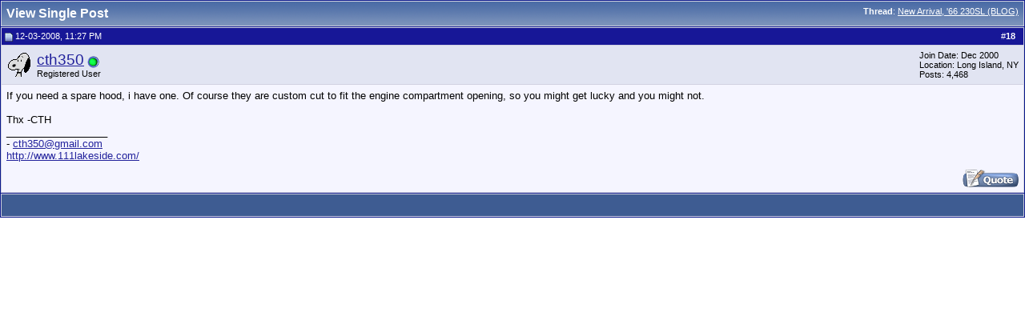

--- FILE ---
content_type: text/html; charset=ISO-8859-1
request_url: http://www.peachparts.com/shopforum/2038396-post18.html
body_size: 5355
content:
<!DOCTYPE html PUBLIC "-//W3C//DTD XHTML 1.0 Transitional//EN" "http://www.w3.org/TR/xhtml1/DTD/xhtml1-transitional.dtd">
<html xmlns="http://www.w3.org/1999/xhtml" dir="ltr" lang="en">
<head>
<script language="JavaScript" src="../2016_New_Header/jquery-1.7.1.min.js" type="text/javascript"></script>
<link rel="dns-prefetch" href="//mca.pelicanparts.com" />
<link rel="preconnect" href="https://mca.pelicanparts.com" />
<script language="JavaScript" type="text/javascript">
	var BasePelicanAdURL = 'https://mca.pelicanparts.com/campaign.php?spot=';
	$(document).ready(function(){
		$.ajaxSetup({
			async: true,
			cache: false
		});
		$('.pelicanadplacement').each(function(){
			var AdElement = $(this);
			var ID = $(this).data('placementid');
			if (ID) {
				$.get(BasePelicanAdURL + ID + '&format=json', function(data,status) {
					if ((status == 'success')) {
						if (data['Status'] == 'SUCCESS') {
							AdElement.html(data['Content']);
						}
					}
				});
			}
		});
	});
</script>
<script language="JavaScript" src="../2016_New_Header/bootstrap/3.1.0/js/bootstrap.min.js"></script>
<script language="JavaScript" src="../2016_New_Header/SearchDropDownTags.js" async type="text/javascript"></script>
<script language="JavaScript" src="../2016_New_Header/jquery-ui-1.11.4.js" type="text/javascript"></script>
<script language="javascript">
function CheckKeyInput(myfield,e)
	{
	var key; var keychar;
	if (window.event) key = window.event.keyCode;
	else if (e) key = e.which;
	else return true;
	keychar = String.fromCharCode(key);
	if (key==13){ClearSearchFilterCookies();return true;}
	else {return true}	
	}
</script>	

<meta http-equiv="Content-Type" content="text/html; charset=ISO-8859-1" />
<meta name="generator" content="vBulletin 3.8.7" />

<meta name="keywords" content="Mercedes Parts, Mercedes Forum, Mercedes Technical Help, Mercedes Parts Online" />
<meta name="description" content="Post 2038396 - Mercedes-Benz Forum and Technical DIY Discussions for Enthusiasts. PeachParts is NOT affiliated, sponsored nor authorized by Daimler AG." />


<!-- CSS Stylesheet -->
<style type="text/css" id="vbulletin_css">
/**
* vBulletin 3.8.7 CSS
* Style: '2016 Pelican Theme'; Style ID: 39
*/
body
{
	background: #FFFFFF;
	color: #000000;
	font: 10pt verdana, geneva, lucida, 'lucida grande', arial, helvetica, sans-serif;
	margin: 5px 10px 10px 10px;
	padding: 0px;
}
a:link, body_alink
{
	color: #22229C;
}
a:visited, body_avisited
{
	color: #22229C;
}
a:hover, a:active, body_ahover
{
	color: #FF4400;
}
.page
{
	background: #FFFFFF;
	color: #000000;
}
td, th, p, li
{
	font: 10pt Verdana, Arial;
}
.tborder
{
	background: #D1D1E1;
	color: #000000;
	border: 1px solid #0B198C;
}
.tcat
{
	background: #869BBF url(images/gradients/gradient_tcat.gif) repeat-x top left;
	color: #FFFFFF;
	font: bold 12pt tahoma, verdana, geneva, lucida, 'lucida grande', arial, helvetica, sans-serif;
}
.tcat a:link, .tcat_alink
{
	color: #ffffff;
	text-decoration: none;
}
.tcat a:visited, .tcat_avisited
{
	color: #ffffff;
	text-decoration: none;
}
.tcat a:hover, .tcat a:active, .tcat_ahover
{
	color: #FFFF66;
	text-decoration: underline;
}
.thead
{
	background: #171797;
	color: #FFFFFF;
	font: bold 11px tahoma, verdana, geneva, lucida, 'lucida grande', arial, helvetica, sans-serif;
}
.thead a:link, .thead_alink
{
	color: #FFFFFF;
	text-decoration: none;
}
.thead a:visited, .thead_avisited
{
	color: #FFFFFF;
	text-decoration: none;
}
.thead a:hover, .thead a:active, .thead_ahover
{
	color: #FFFFFF;
	text-decoration: underline;
}
.tfoot
{
	background: #3E5C92;
	color: #E0E0F6;
}
.tfoot a:link, .tfoot_alink
{
	color: #E0E0F6;
}
.tfoot a:visited, .tfoot_avisited
{
	color: #E0E0F6;
}
.tfoot a:hover, .tfoot a:active, .tfoot_ahover
{
	color: #FFFF66;
}
.alt1, .alt1Active
{
	background: #F5F5FF;
	color: #000000;
}
.alt2, .alt2Active
{
	background: #E1E4F2;
	color: #000000;
}
.inlinemod
{
	background: #FFFFCC;
	color: #000000;
}
.wysiwyg
{
	background: #F5F5FF;
	color: #000000;
	font: 10pt verdana, geneva, lucida, 'lucida grande', arial, helvetica, sans-serif;
	margin: 5px 10px 10px 10px;
	padding: 0px;
}
.wysiwyg a:link, .wysiwyg_alink
{
	color: #22229C;
}
.wysiwyg a:visited, .wysiwyg_avisited
{
	color: #22229C;
}
.wysiwyg a:hover, .wysiwyg a:active, .wysiwyg_ahover
{
	color: #FF4400;
}
textarea, .bginput
{
	font: 10pt verdana, geneva, lucida, 'lucida grande', arial, helvetica, sans-serif;
}
.bginput option, .bginput optgroup
{
	font-size: 10pt;
	font-family: verdana, geneva, lucida, 'lucida grande', arial, helvetica, sans-serif;
}
.button
{
	font: 11px verdana, geneva, lucida, 'lucida grande', arial, helvetica, sans-serif;
	BACKGROUND-COLOR: #FFBF67
}
select
{
	font: 11px verdana, geneva, lucida, 'lucida grande', arial, helvetica, sans-serif;
}
option, optgroup
{
	font-size: 11px;
	font-family: verdana, geneva, lucida, 'lucida grande', arial, helvetica, sans-serif;
}
.smallfont
{
	font: 11px verdana, geneva, lucida, 'lucida grande', arial, helvetica, sans-serif;
}
.time
{
	color: #666686;
}
.navbar
{
	font: 11px verdana, geneva, lucida, 'lucida grande', arial, helvetica, sans-serif;
}
.highlight
{
	color: #FF0000;
	font-weight: bold;
}
.fjsel
{
	background: #3E5C92;
	color: #E0E0F6;
}
.fjdpth0
{
	background: #F7F7F7;
	color: #000000;
}
.panel
{
	background: #E4E7F5 url(images/gradients/gradient_panel.gif) repeat-x top left;
	color: #000000;
	padding: 10px;
	border: 2px outset;
}
.panelsurround
{
	background: #D1D4E0 url(images/gradients/gradient_panelsurround.gif) repeat-x top left;
	color: #000000;
}
legend
{
	color: #22229C;
	font: 11px tahoma, verdana, geneva, lucida, 'lucida grande', arial, helvetica, sans-serif;
}
.vbmenu_control
{
	background: #738FBF;
	color: #FFFFFF;
	font: bold 11px tahoma, verdana, geneva, lucida, 'lucida grande', arial, helvetica, sans-serif;
	padding: 3px 6px 3px 6px;
	white-space: nowrap;
}
.vbmenu_control a:link, .vbmenu_control_alink
{
	color: #FFFFFF;
	text-decoration: none;
}
.vbmenu_control a:visited, .vbmenu_control_avisited
{
	color: #FFFFFF;
	text-decoration: none;
}
.vbmenu_control a:hover, .vbmenu_control a:active, .vbmenu_control_ahover
{
	color: #FFFFFF;
	text-decoration: underline;
}
.vbmenu_popup
{
	background: #FFFFFF;
	color: #000000;
	border: 1px solid #0B198C;
}
.vbmenu_option
{
	background: #BBC7CE;
	color: #000000;
	font: 11px verdana, geneva, lucida, 'lucida grande', arial, helvetica, sans-serif;
	white-space: nowrap;
	cursor: pointer;
}
.vbmenu_option a:link, .vbmenu_option_alink
{
	color: #22229C;
	text-decoration: none;
}
.vbmenu_option a:visited, .vbmenu_option_avisited
{
	color: #22229C;
	text-decoration: none;
}
.vbmenu_option a:hover, .vbmenu_option a:active, .vbmenu_option_ahover
{
	color: #FFFFFF;
	text-decoration: none;
}
.vbmenu_hilite
{
	background: #8A949E;
	color: #FFFFFF;
	font: 11px verdana, geneva, lucida, 'lucida grande', arial, helvetica, sans-serif;
	white-space: nowrap;
	cursor: pointer;
}
.vbmenu_hilite a:link, .vbmenu_hilite_alink
{
	color: #FFFFFF;
	text-decoration: none;
}
.vbmenu_hilite a:visited, .vbmenu_hilite_avisited
{
	color: #FFFFFF;
	text-decoration: none;
}
.vbmenu_hilite a:hover, .vbmenu_hilite a:active, .vbmenu_hilite_ahover
{
	color: #FFFFFF;
	text-decoration: none;
}
/* ***** styling for 'big' usernames on postbit etc. ***** */
.bigusername { font-size: 14pt; }

/* ***** small padding on 'thead' elements ***** */
td.thead, th.thead, div.thead { padding: 4px; }

/* ***** basic styles for multi-page nav elements */
.pagenav a { text-decoration: none; }
.pagenav td { padding: 2px 4px 2px 4px; }

/* ***** de-emphasized text */
.shade, a.shade:link, a.shade:visited { color: #777777; text-decoration: none; }
a.shade:active, a.shade:hover { color: #FF4400; text-decoration: underline; }
.tcat .shade, .thead .shade, .tfoot .shade { color: #DDDDDD; }

/* ***** define margin and font-size for elements inside panels ***** */
.fieldset { margin-bottom: 6px; }
.fieldset, .fieldset td, .fieldset p, .fieldset li { font-size: 11px; }
</style>
<link rel="stylesheet" type="text/css" href="clientscript/vbulletin_important.css?v=387" />


<!-- / CSS Stylesheet -->

<script type="text/javascript" src="clientscript/yui/yahoo-dom-event/yahoo-dom-event.js?v=387"></script>
<script type="text/javascript" src="clientscript/yui/connection/connection-min.js?v=387"></script>
<script type="text/javascript">
<!--
var SESSIONURL = "s=bb218026e4c3282ca15d06c49019b607&";
var SECURITYTOKEN = "guest";
var IMGDIR_MISC = "images/misc";
var vb_disable_ajax = parseInt("0", 10);
// -->
</script>
<script type="text/javascript" src="clientscript/vbulletin_global.js?v=387"></script>
<script type="text/javascript" src="clientscript/vbulletin_menu.js?v=387"></script>


	<link rel="alternate" type="application/rss+xml" title="PeachParts Mercedes-Benz Forum RSS Feed" href="http://www.peachparts.com/shopforum/external.php?type=RSS2" />
	

<link type="text/css" rel="stylesheet" href="../2016_New_Header/styles.css?v=2016111501" />
<style type="text/css">
/* Bootstrap & overrides workarounds - !! KEEP INLINE TO PAGE FOR NOW !! - START */
body { margin: 0 }
a.top_bar, a.top_bar:visited, a.top_bar:active, a.top_bar:hover, .top_bar:link, a.top_bar:link { font-family: 'Ubuntu', sans-serif !important; font-size: 10pt !important; font-style: normal !important; text-decoration: none !important; color: #fff !important; font-weight: normal !important }
a.top_bar:hover { color: #fff !important; font-weight: normal !important; text-decoration: underline !important; font-family: 'Ubuntu', sans-serif !important }
a.top_bar_CartQty, a.top_bar_CartQty:visited, a.top_bar_CartQty:active, a.top_bar_CartQty:hover { font-family: Verdana, Arial, Helvetica, sans-serif; font-size: 10pt !important; font-weight: bold !important }
a.top_bar_2016A, a.top_bar_2016A:visited, a.top_bar_2016A:active { font-family: 'Ubuntu', sans-serif !important; font-size: 10pt !important; font-style: normal !important; text-decoration: none !important; color: #fff !important; font-weight: normal !important }
a.top_bar_2016A:hover { color: #fff !important; font-weight: normal !important; text-decoration: underline !important; font-family: 'Ubuntu', sans-serif !important }
.top_tab_2016 a { display: block !important; background-color: #2163a8 !important }
.top_tab_2016 a:hover { background-color: #fff !important }
#nav_2016A li a span { font-family: Trebuchet MS,Lucida Grande,Lucida Sans Unicode,Lucida Sans,Tahoma,sans-serif !important; font-size: 16px !important }
/* Bootstrap & overrides workarounds - !! KEEP INLINE TO PAGE FOR NOW !! - END */
</style>

<link type="text/css" rel="stylesheet" href="../2016_New_Header/bootstrap/3.1.0/css/bootstrap-iso.css" />
<link type="text/css" rel="stylesheet" href="../2016_New_Header/catalog_2015-wayne.css" />	
<link type="text/css" rel="stylesheet" href="../2016_New_Header/jquery-ui.css" />

<title>PeachParts Mercedes-Benz Forum - View Single Post -  New Arrival, '66 230SL (BLOG)</title>
</head>
<body style="margin:0px" onload="self.focus()">

<form action="http://www.peachparts.com/shopforum/showpost.php">

<table class="tborder" cellpadding="6" cellspacing="1" border="0" width="100%" style="border-bottom-width:0px">
<tr>
	<td class="tcat">
		<div class="smallfont" style="float:right">
			<strong>Thread</strong>:  <a style="text-decoration: underline" href="http://www.peachparts.com/shopforum/vintage-mercedes-forum/233372-new-arrival-66-230sl-blog-post2038396.html#post2038396">New Arrival, '66 230SL (BLOG)</a>
		</div>
		View Single Post
	</td>
</tr>
</table>



<!-- post #2038396 -->



<table class="tborder" id="post2038396" cellpadding="6" cellspacing="1" border="0" width="100%" align="center">
<tr>
	<td class="thead"  id="currentPost">
		<div class="normal" style="float:right">
			&nbsp;
			#<a href="http://www.peachparts.com/shopforum/2038396-post18.html" target="new"  id="postcount2038396" name="18"><strong>18</strong></a> &nbsp;
			
			
			
			
			
		</div>

		<div class="normal">
			<!-- status icon and date -->
			<a name="post2038396"><img class="inlineimg" src="images/statusicon/post_old.gif" alt="Old" border="0" /></a>
			
				12-03-2008, 11:27 PM
			
			
			<!-- / status icon and date -->
		</div>
	</td>
</tr>
<tr>
	<td class="alt2" style="padding:0px">
		<!-- user info -->
		<table cellpadding="0" cellspacing="6" border="0" width="100%">
		<tr>
			<td class="alt2"><a href="http://www.peachparts.com/shopforum/members/cth350.html"><img src="images/avatars/Cb_Snoopy.gif"   alt="cth350's Avatar" border="0" /></a></td>
			<td nowrap="nowrap">

				<div id="postmenu_2038396">
					
					<a class="bigusername" href="http://www.peachparts.com/shopforum/members/cth350.html">cth350</a>
					
<img class="inlineimg" src="images/statusicon/user_online.gif" alt="cth350 is online now" border="0" />

					<script type="text/javascript"> vbmenu_register("postmenu_2038396", true); </script>
					
				</div>

				<div class="smallfont">Registered User</div>
				
				

			</td>
			<td width="100%">&nbsp;</td>
			<td valign="top" nowrap="nowrap">

				<div class="smallfont">
					<div>Join Date: Dec 2000</div>
					<div>Location: Long Island, NY</div>
					
					<div>
						Posts: 4,468
					</div>
					
					
					
					
					<div>    </div>
				</div>

			</td>
		</tr>
		</table>
		<!-- / user info -->
	</td>
</tr>
<tr>
	
	<td class="alt1" id="td_post_2038396">
		
	<!-- message, attachments, sig -->

		

		

		<!-- message -->
		<div id="post_message_2038396">
			

			If you need a spare hood, i have one.  Of course they are custom cut to fit the engine compartment opening, so you might get lucky and you might not. <br />
<br />
Thx -CTH
			
				
			
		</div>
		<!-- / message -->

		

		
			
		

		

		

		
		<!-- sig -->
			<div>
				__________________<br />
				- <a href="mailto:cth350@gmail.com" target="_blank">cth350@gmail.com</a><br />
<a rel="nofollow" href="http://www.111lakeside.com/" target="_blank">http://www.111lakeside.com/</a>
			</div>
		<!-- / sig -->
		

		

		

		<div style="margin-top: 10px" align="right">
			<!-- controls -->
			
			
			
				<a href="http://www.peachparts.com/shopforum/newreply.php?do=newreply&amp;p=2038396" rel="nofollow"><img src="images/buttons/quote.gif" alt="Reply With Quote" border="0" /></a>
			
			
			
			
			
			
			
				
			
			
			<!-- / controls -->
		</div>

	<!-- message, attachments, sig -->

	</td>
</tr>
</table>


 
<!-- post 2038396 popup menu -->
<div class="vbmenu_popup" id="postmenu_2038396_menu" style="display:none;">
	<table cellpadding="4" cellspacing="1" border="0">
	<tr>
		<td class="thead">cth350</td>
	</tr>
	
		<tr><td class="vbmenu_option"><a href="http://www.peachparts.com/shopforum/members/cth350.html">View Public Profile</a></td></tr>
	
	
	
	
		<tr><td class="vbmenu_option"><a rel="nofollow" href="http://www.111lakeside.com">Visit cth350's homepage!</a></td></tr>
	
	
		<tr><td class="vbmenu_option"><a href="http://www.peachparts.com/shopforum/search.php?do=finduser&amp;u=2604" rel="nofollow">Find all posts by cth350</a></td></tr>
	
	
	
	</table>
</div>
<!-- / post 2038396 popup menu -->





<!-- / post #2038396 -->

<table class="tborder" cellpadding="6" cellspacing="1" border="0" width="100%" style="border-top-width:0px">
<tr>
	<td class="tfoot" align="center">
		<input type="button" class="button" value="Close this window" id="close_button" style="display: none;" />
		&nbsp;
		<script type="text/javascript">
		<!--
		if (self.opener)
		{
			var close_button = fetch_object('close_button');
			close_button.style.display = '';
			close_button.onclick = function() { self.close(); };
		}
		//-->
		</script>
	</td>
</tr>
</table>

</form>


<!-- lightbox scripts -->
	<script type="text/javascript" src="clientscript/vbulletin_lightbox.js?v=387"></script>
	<script type="text/javascript">
	<!--
	vBulletin.register_control("vB_Lightbox_Container", "td_post_2038396", 3);
	//-->
	</script>
<!-- / lightbox scripts -->


<script type="text/javascript">
<!--
	// Main vBulletin Javascript Initialization
	vBulletin_init();
//-->
</script>

</body>
</html>